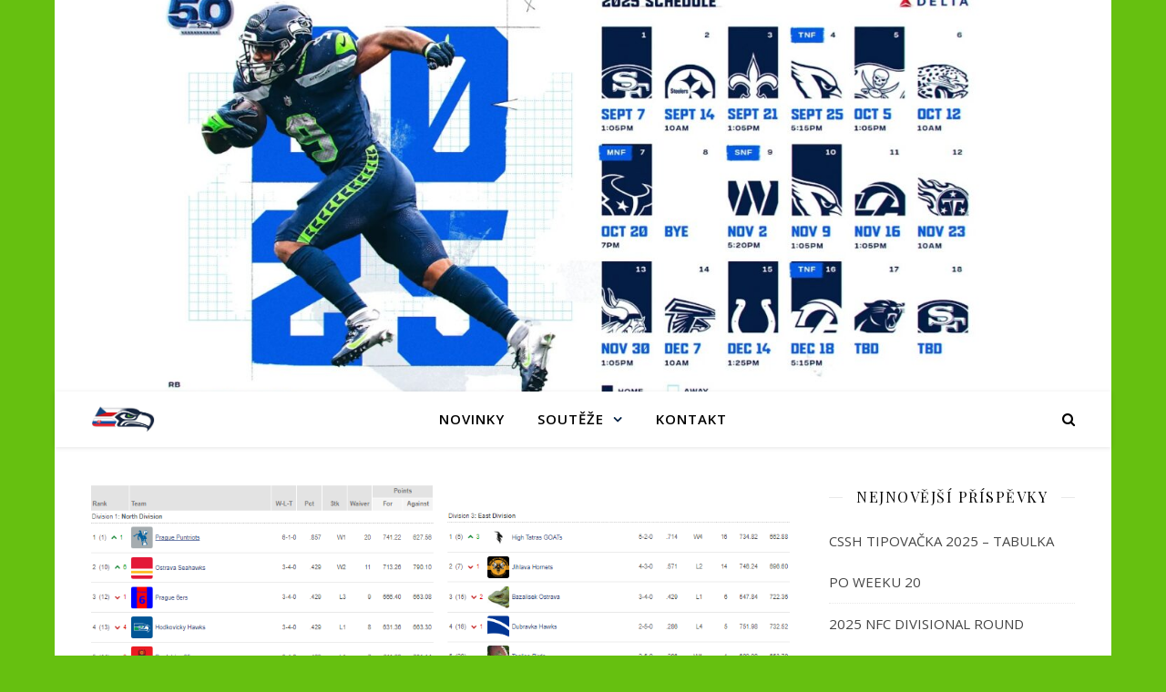

--- FILE ---
content_type: text/html; charset=UTF-8
request_url: https://seahawks.cz/archiv/cssh-fantasy-league-2023-tabulka-po-weeku-7/
body_size: 22626
content:
<!DOCTYPE html>
<html lang="cs" prefix="og: https://ogp.me/ns#">
<head>
	<meta charset="UTF-8">
	<meta name="viewport" content="width=device-width, initial-scale=1.0" />
	<link rel="profile" href="https://gmpg.org/xfn/11">


<!-- Optimalizace pro vyhledávače podle Rank Math - https://s.rankmath.com/home -->
<title>CSSH FANTASY LEAGUE 2023 - TABULKA PO WEEKU 7 - We are 12s</title>
<meta name="description" content="První liga  "/>
<meta name="robots" content="follow, index, max-snippet:-1, max-video-preview:-1, max-image-preview:large"/>
<link rel="canonical" href="https://seahawks.cz/archiv/cssh-fantasy-league-2023-tabulka-po-weeku-7/" />
<meta property="og:locale" content="cs_CZ" />
<meta property="og:type" content="article" />
<meta property="og:title" content="CSSH FANTASY LEAGUE 2023 - TABULKA PO WEEKU 7 - We are 12s" />
<meta property="og:description" content="První liga  " />
<meta property="og:url" content="https://seahawks.cz/archiv/cssh-fantasy-league-2023-tabulka-po-weeku-7/" />
<meta property="og:site_name" content="We are 12s" />
<meta property="article:section" content="Archiv" />
<meta property="og:image" content="https://seahawks.cz/wp-content/uploads/2023/10/FantasyW7.png" />
<meta property="og:image:secure_url" content="https://seahawks.cz/wp-content/uploads/2023/10/FantasyW7.png" />
<meta property="og:image:width" content="1041" />
<meta property="og:image:height" content="527" />
<meta property="og:image:alt" content="CSSH FANTASY LEAGUE 2023 &#8211; TABULKA PO WEEKU 7" />
<meta property="og:image:type" content="image/png" />
<meta property="article:published_time" content="2023-10-24T23:59:00+02:00" />
<meta name="twitter:card" content="summary_large_image" />
<meta name="twitter:title" content="CSSH FANTASY LEAGUE 2023 - TABULKA PO WEEKU 7 - We are 12s" />
<meta name="twitter:description" content="První liga  " />
<meta name="twitter:image" content="https://seahawks.cz/wp-content/uploads/2023/10/FantasyW7.png" />
<meta name="twitter:label1" content="Napsal/a:" />
<meta name="twitter:data1" content="David Szotkowski" />
<meta name="twitter:label2" content="Doba čtení" />
<meta name="twitter:data2" content="15 minut" />
<script type="application/ld+json" class="rank-math-schema">{"@context":"https://schema.org","@graph":[{"@type":"Organization","@id":"https://seahawks.cz/#organization","name":"CZ/SK 12s","url":"https://seahawks.cz","logo":{"@type":"ImageObject","@id":"https://seahawks.cz/#logo","url":"https://seahawks.cz/wp-content/uploads/2020/07/101527945_3336581909707373_3724539813106286592_n.jpg","contentUrl":"https://seahawks.cz/wp-content/uploads/2020/07/101527945_3336581909707373_3724539813106286592_n.jpg","caption":"CZ/SK 12s","inLanguage":"cs","width":"620","height":"620"}},{"@type":"WebSite","@id":"https://seahawks.cz/#website","url":"https://seahawks.cz","name":"CZ/SK 12s","publisher":{"@id":"https://seahawks.cz/#organization"},"inLanguage":"cs"},{"@type":"ImageObject","@id":"https://seahawks.cz/wp-content/uploads/2023/10/FantasyW7.png","url":"https://seahawks.cz/wp-content/uploads/2023/10/FantasyW7.png","width":"1041","height":"527","inLanguage":"cs"},{"@type":"WebPage","@id":"https://seahawks.cz/archiv/cssh-fantasy-league-2023-tabulka-po-weeku-7/#webpage","url":"https://seahawks.cz/archiv/cssh-fantasy-league-2023-tabulka-po-weeku-7/","name":"CSSH FANTASY LEAGUE 2023 - TABULKA PO WEEKU 7 - We are 12s","datePublished":"2023-10-24T23:59:00+02:00","dateModified":"2023-10-24T23:59:00+02:00","isPartOf":{"@id":"https://seahawks.cz/#website"},"primaryImageOfPage":{"@id":"https://seahawks.cz/wp-content/uploads/2023/10/FantasyW7.png"},"inLanguage":"cs"},{"@type":"Person","@id":"https://seahawks.cz/author/david/","name":"David Szotkowski","url":"https://seahawks.cz/author/david/","image":{"@type":"ImageObject","@id":"https://secure.gravatar.com/avatar/95e3249864ad35d7b733ccf9349a1cf2?s=96&amp;d=mm&amp;r=g","url":"https://secure.gravatar.com/avatar/95e3249864ad35d7b733ccf9349a1cf2?s=96&amp;d=mm&amp;r=g","caption":"David Szotkowski","inLanguage":"cs"},"worksFor":{"@id":"https://seahawks.cz/#organization"}},{"@type":"BlogPosting","headline":"CSSH FANTASY LEAGUE 2023 - TABULKA PO WEEKU 7 - We are 12s","datePublished":"2023-10-24T23:59:00+02:00","dateModified":"2023-10-24T23:59:00+02:00","author":{"@id":"https://seahawks.cz/author/david/"},"publisher":{"@id":"https://seahawks.cz/#organization"},"description":"Prvn\u00ed liga\u00a0\u00a0","name":"CSSH FANTASY LEAGUE 2023 - TABULKA PO WEEKU 7 - We are 12s","@id":"https://seahawks.cz/archiv/cssh-fantasy-league-2023-tabulka-po-weeku-7/#richSnippet","isPartOf":{"@id":"https://seahawks.cz/archiv/cssh-fantasy-league-2023-tabulka-po-weeku-7/#webpage"},"image":{"@id":"https://seahawks.cz/wp-content/uploads/2023/10/FantasyW7.png"},"inLanguage":"cs","mainEntityOfPage":{"@id":"https://seahawks.cz/archiv/cssh-fantasy-league-2023-tabulka-po-weeku-7/#webpage"}}]}</script>
<!-- /Rank Math WordPress SEO plugin -->

<link rel='dns-prefetch' href='//fonts.googleapis.com' />
<link rel='dns-prefetch' href='//s.w.org' />
<link rel="alternate" type="application/rss+xml" title="We are 12s &raquo; RSS zdroj" href="https://seahawks.cz/feed/" />
<link rel="alternate" type="application/rss+xml" title="We are 12s &raquo; RSS komentářů" href="https://seahawks.cz/comments/feed/" />
<link rel="alternate" type="application/rss+xml" title="We are 12s &raquo; RSS komentářů pro CSSH FANTASY LEAGUE 2023 &#8211; TABULKA PO WEEKU 7" href="https://seahawks.cz/archiv/cssh-fantasy-league-2023-tabulka-po-weeku-7/feed/" />
		<script type="text/javascript">
			window._wpemojiSettings = {"baseUrl":"https:\/\/s.w.org\/images\/core\/emoji\/13.1.0\/72x72\/","ext":".png","svgUrl":"https:\/\/s.w.org\/images\/core\/emoji\/13.1.0\/svg\/","svgExt":".svg","source":{"concatemoji":"https:\/\/seahawks.cz\/wp-includes\/js\/wp-emoji-release.min.js?ver=5.8.2"}};
			!function(e,a,t){var n,r,o,i=a.createElement("canvas"),p=i.getContext&&i.getContext("2d");function s(e,t){var a=String.fromCharCode;p.clearRect(0,0,i.width,i.height),p.fillText(a.apply(this,e),0,0);e=i.toDataURL();return p.clearRect(0,0,i.width,i.height),p.fillText(a.apply(this,t),0,0),e===i.toDataURL()}function c(e){var t=a.createElement("script");t.src=e,t.defer=t.type="text/javascript",a.getElementsByTagName("head")[0].appendChild(t)}for(o=Array("flag","emoji"),t.supports={everything:!0,everythingExceptFlag:!0},r=0;r<o.length;r++)t.supports[o[r]]=function(e){if(!p||!p.fillText)return!1;switch(p.textBaseline="top",p.font="600 32px Arial",e){case"flag":return s([127987,65039,8205,9895,65039],[127987,65039,8203,9895,65039])?!1:!s([55356,56826,55356,56819],[55356,56826,8203,55356,56819])&&!s([55356,57332,56128,56423,56128,56418,56128,56421,56128,56430,56128,56423,56128,56447],[55356,57332,8203,56128,56423,8203,56128,56418,8203,56128,56421,8203,56128,56430,8203,56128,56423,8203,56128,56447]);case"emoji":return!s([10084,65039,8205,55357,56613],[10084,65039,8203,55357,56613])}return!1}(o[r]),t.supports.everything=t.supports.everything&&t.supports[o[r]],"flag"!==o[r]&&(t.supports.everythingExceptFlag=t.supports.everythingExceptFlag&&t.supports[o[r]]);t.supports.everythingExceptFlag=t.supports.everythingExceptFlag&&!t.supports.flag,t.DOMReady=!1,t.readyCallback=function(){t.DOMReady=!0},t.supports.everything||(n=function(){t.readyCallback()},a.addEventListener?(a.addEventListener("DOMContentLoaded",n,!1),e.addEventListener("load",n,!1)):(e.attachEvent("onload",n),a.attachEvent("onreadystatechange",function(){"complete"===a.readyState&&t.readyCallback()})),(n=t.source||{}).concatemoji?c(n.concatemoji):n.wpemoji&&n.twemoji&&(c(n.twemoji),c(n.wpemoji)))}(window,document,window._wpemojiSettings);
		</script>
		<style type="text/css">
img.wp-smiley,
img.emoji {
	display: inline !important;
	border: none !important;
	box-shadow: none !important;
	height: 1em !important;
	width: 1em !important;
	margin: 0 .07em !important;
	vertical-align: -0.1em !important;
	background: none !important;
	padding: 0 !important;
}
</style>
	<link rel='stylesheet' id='wp-block-library-css'  href='https://seahawks.cz/wp-includes/css/dist/block-library/style.min.css?ver=5.8.2' type='text/css' media='all' />
<link rel='stylesheet' id='ytp-style-css'  href='https://seahawks.cz/wp-content/plugins/yt-player/public/css/player-style.css?ver=1.5.2' type='text/css' media='all' />
<link rel='stylesheet' id='ashe-style-css'  href='https://seahawks.cz/wp-content/themes/ashe/style.css?ver=1.9.7' type='text/css' media='all' />
<link rel='stylesheet' id='fontawesome-css'  href='https://seahawks.cz/wp-content/themes/ashe/assets/css/font-awesome.css?ver=5.8.2' type='text/css' media='all' />
<link rel='stylesheet' id='fontello-css'  href='https://seahawks.cz/wp-content/themes/ashe/assets/css/fontello.css?ver=5.8.2' type='text/css' media='all' />
<link rel='stylesheet' id='slick-css'  href='https://seahawks.cz/wp-content/themes/ashe/assets/css/slick.css?ver=5.8.2' type='text/css' media='all' />
<link rel='stylesheet' id='scrollbar-css'  href='https://seahawks.cz/wp-content/themes/ashe/assets/css/perfect-scrollbar.css?ver=5.8.2' type='text/css' media='all' />
<link rel='stylesheet' id='ashe-responsive-css'  href='https://seahawks.cz/wp-content/themes/ashe/assets/css/responsive.css?ver=1.9.7' type='text/css' media='all' />
<link rel='stylesheet' id='ashe-playfair-font-css'  href='//fonts.googleapis.com/css?family=Playfair+Display%3A400%2C700&#038;ver=1.0.0' type='text/css' media='all' />
<link rel='stylesheet' id='ashe-opensans-font-css'  href='//fonts.googleapis.com/css?family=Open+Sans%3A400italic%2C400%2C600italic%2C600%2C700italic%2C700&#038;ver=1.0.0' type='text/css' media='all' />
<script type='text/javascript' src='https://seahawks.cz/wp-includes/js/jquery/jquery.min.js?ver=3.6.0' id='jquery-core-js'></script>
<script type='text/javascript' src='https://seahawks.cz/wp-includes/js/jquery/jquery-migrate.min.js?ver=3.3.2' id='jquery-migrate-js'></script>
<script type='text/javascript' id='jsjoomsportlivemacthes-js-extra'>
/* <![CDATA[ */
var jslAjax = {"ajax_url":"https:\/\/seahawks.cz\/wp-admin\/admin-ajax.php"};
/* ]]> */
</script>
<script type='text/javascript' src='https://seahawks.cz/wp-content/plugins/joomsport-sports-league-results-management/includes/../sportleague/assets/js/joomsport_live.js?ver=5.8.2' id='jsjoomsportlivemacthes-js'></script>
<script type='text/javascript' src='https://seahawks.cz/wp-content/plugins/yt-player/public/js/yt-plyr.js?ver=5.8.2' id='ytp-js-js'></script>
<link rel="https://api.w.org/" href="https://seahawks.cz/wp-json/" /><link rel="alternate" type="application/json" href="https://seahawks.cz/wp-json/wp/v2/posts/7658" /><link rel="wlwmanifest" type="application/wlwmanifest+xml" href="https://seahawks.cz/wp-includes/wlwmanifest.xml" /> 
<link rel='shortlink' href='https://seahawks.cz/?p=7658' />
<link rel="alternate" type="application/json+oembed" href="https://seahawks.cz/wp-json/oembed/1.0/embed?url=https%3A%2F%2Fseahawks.cz%2Farchiv%2Fcssh-fantasy-league-2023-tabulka-po-weeku-7%2F" />
<link rel="alternate" type="text/xml+oembed" href="https://seahawks.cz/wp-json/oembed/1.0/embed?url=https%3A%2F%2Fseahawks.cz%2Farchiv%2Fcssh-fantasy-league-2023-tabulka-po-weeku-7%2F&#038;format=xml" />
<script type="text/javascript">
                var ajaxurl = "https://seahawks.cz/wp-admin/admin-ajax.php";
              </script><style id="ashe_dynamic_css">#top-bar {background-color: #ffffff;}#top-bar a {color: #000000;}#top-bar a:hover,#top-bar li.current-menu-item > a,#top-bar li.current-menu-ancestor > a,#top-bar .sub-menu li.current-menu-item > a,#top-bar .sub-menu li.current-menu-ancestor> a {color: #002145;}#top-menu .sub-menu,#top-menu .sub-menu a {background-color: #ffffff;border-color: rgba(0,0,0, 0.05);}@media screen and ( max-width: 979px ) {.top-bar-socials {float: none !important;}.top-bar-socials a {line-height: 40px !important;}}.header-logo a,.site-description {color: #111111;}.entry-header {background-color: #ffffff;}#main-nav {background-color: #ffffff;box-shadow: 0px 1px 5px rgba(0,0,0, 0.1);}#featured-links h6 {background-color: rgba(255,255,255, 0.85);color: #000000;}#main-nav a,#main-nav i,#main-nav #s {color: #000000;}.main-nav-sidebar span,.sidebar-alt-close-btn span {background-color: #000000;}#main-nav a:hover,#main-nav i:hover,#main-nav li.current-menu-item > a,#main-nav li.current-menu-ancestor > a,#main-nav .sub-menu li.current-menu-item > a,#main-nav .sub-menu li.current-menu-ancestor> a {color: #002145;}.main-nav-sidebar:hover span {background-color: #002145;}#main-menu .sub-menu,#main-menu .sub-menu a {background-color: #ffffff;border-color: rgba(0,0,0, 0.05);}#main-nav #s {background-color: #ffffff;}#main-nav #s::-webkit-input-placeholder { /* Chrome/Opera/Safari */color: rgba(0,0,0, 0.7);}#main-nav #s::-moz-placeholder { /* Firefox 19+ */color: rgba(0,0,0, 0.7);}#main-nav #s:-ms-input-placeholder { /* IE 10+ */color: rgba(0,0,0, 0.7);}#main-nav #s:-moz-placeholder { /* Firefox 18- */color: rgba(0,0,0, 0.7);}/* Background */.sidebar-alt,#featured-links,.main-content,.featured-slider-area,.page-content select,.page-content input,.page-content textarea {background-color: #ffffff;}/* Text */.page-content,.page-content select,.page-content input,.page-content textarea,.page-content .post-author a,.page-content .ashe-widget a,.page-content .comment-author {color: #464646;}/* Title */.page-content h1,.page-content h2,.page-content h3,.page-content h4,.page-content h5,.page-content h6,.page-content .post-title a,.page-content .author-description h4 a,.page-content .related-posts h4 a,.page-content .blog-pagination .previous-page a,.page-content .blog-pagination .next-page a,blockquote,.page-content .post-share a {color: #030303;}.page-content .post-title a:hover {color: rgba(3,3,3, 0.75);}/* Meta */.page-content .post-date,.page-content .post-comments,.page-content .post-author,.page-content [data-layout*="list"] .post-author a,.page-content .related-post-date,.page-content .comment-meta a,.page-content .author-share a,.page-content .post-tags a,.page-content .tagcloud a,.widget_categories li,.widget_archive li,.ahse-subscribe-box p,.rpwwt-post-author,.rpwwt-post-categories,.rpwwt-post-date,.rpwwt-post-comments-number {color: #a1a1a1;}.page-content input::-webkit-input-placeholder { /* Chrome/Opera/Safari */color: #a1a1a1;}.page-content input::-moz-placeholder { /* Firefox 19+ */color: #a1a1a1;}.page-content input:-ms-input-placeholder { /* IE 10+ */color: #a1a1a1;}.page-content input:-moz-placeholder { /* Firefox 18- */color: #a1a1a1;}/* Accent */a,.post-categories,.page-content .ashe-widget.widget_text a {color: #002145;}/* Disable TMP.page-content .elementor a,.page-content .elementor a:hover {color: inherit;}*/.ps-container > .ps-scrollbar-y-rail > .ps-scrollbar-y {background: #002145;}a:not(.header-logo-a):hover {color: rgba(0,33,69, 0.8);}blockquote {border-color: #002145;}/* Selection */::-moz-selection {color: #ffffff;background: #002145;}::selection {color: #ffffff;background: #002145;}/* Border */.page-content .post-footer,[data-layout*="list"] .blog-grid > li,.page-content .author-description,.page-content .related-posts,.page-content .entry-comments,.page-content .ashe-widget li,.page-content #wp-calendar,.page-content #wp-calendar caption,.page-content #wp-calendar tbody td,.page-content .widget_nav_menu li a,.page-content .tagcloud a,.page-content select,.page-content input,.page-content textarea,.widget-title h2:before,.widget-title h2:after,.post-tags a,.gallery-caption,.wp-caption-text,table tr,table th,table td,pre,.category-description {border-color: #e8e8e8;}hr {background-color: #e8e8e8;}/* Buttons */.widget_search i,.widget_search #searchsubmit,.wp-block-search button,.single-navigation i,.page-content .submit,.page-content .blog-pagination.numeric a,.page-content .blog-pagination.load-more a,.page-content .ashe-subscribe-box input[type="submit"],.page-content .widget_wysija input[type="submit"],.page-content .post-password-form input[type="submit"],.page-content .wpcf7 [type="submit"] {color: #ffffff;background-color: #333333;}.single-navigation i:hover,.page-content .submit:hover,.ashe-boxed-style .page-content .submit:hover,.page-content .blog-pagination.numeric a:hover,.ashe-boxed-style .page-content .blog-pagination.numeric a:hover,.page-content .blog-pagination.numeric span,.page-content .blog-pagination.load-more a:hover,.page-content .ashe-subscribe-box input[type="submit"]:hover,.page-content .widget_wysija input[type="submit"]:hover,.page-content .post-password-form input[type="submit"]:hover,.page-content .wpcf7 [type="submit"]:hover {color: #ffffff;background-color: #002145;}/* Image Overlay */.image-overlay,#infscr-loading,.page-content h4.image-overlay {color: #ffffff;background-color: rgba(73,73,73, 0.3);}.image-overlay a,.post-slider .prev-arrow,.post-slider .next-arrow,.page-content .image-overlay a,#featured-slider .slick-arrow,#featured-slider .slider-dots {color: #ffffff;}.slide-caption {background: rgba(255,255,255, 0.95);}#featured-slider .slick-active {background: #ffffff;}#page-footer,#page-footer select,#page-footer input,#page-footer textarea {background-color: #f6f6f6;color: #333333;}#page-footer,#page-footer a,#page-footer select,#page-footer input,#page-footer textarea {color: #333333;}#page-footer #s::-webkit-input-placeholder { /* Chrome/Opera/Safari */color: #333333;}#page-footer #s::-moz-placeholder { /* Firefox 19+ */color: #333333;}#page-footer #s:-ms-input-placeholder { /* IE 10+ */color: #333333;}#page-footer #s:-moz-placeholder { /* Firefox 18- */color: #333333;}/* Title */#page-footer h1,#page-footer h2,#page-footer h3,#page-footer h4,#page-footer h5,#page-footer h6 {color: #111111;}#page-footer a:hover {color: #002145;}/* Border */#page-footer a,#page-footer .ashe-widget li,#page-footer #wp-calendar,#page-footer #wp-calendar caption,#page-footer #wp-calendar tbody td,#page-footer .widget_nav_menu li a,#page-footer select,#page-footer input,#page-footer textarea,#page-footer .widget-title h2:before,#page-footer .widget-title h2:after,.footer-widgets {border-color: #e0dbdb;}#page-footer hr {background-color: #e0dbdb;}.ashe-preloader-wrap {background-color: #ffffff;}.header-logo a {font-family: 'Open Sans';}#top-menu li a {font-family: 'Open Sans';}#main-menu li a {font-family: 'Open Sans';}#mobile-menu li,.mobile-menu-btn a {font-family: 'Open Sans';}#top-menu li a,#main-menu li a,#mobile-menu li,.mobile-menu-btn a {text-transform: uppercase;}.boxed-wrapper {max-width: 1160px;}.sidebar-alt {max-width: 340px;left: -340px; padding: 85px 35px 0px;}.sidebar-left,.sidebar-right {width: 307px;}.main-container {width: calc(100% - 307px);width: -webkit-calc(100% - 307px);}#top-bar > div,#main-nav > div,#featured-links,.main-content,.page-footer-inner,.featured-slider-area.boxed-wrapper {padding-left: 40px;padding-right: 40px;}#top-menu {float: left;}.top-bar-socials {float: right;}.entry-header {height: 500px;background-image:url(https://seahawks.cz/wp-content/uploads/2025/08/cropped-5_15_schedule.jpg);background-size: cover;}.entry-header {background-position: center center;}.logo-img {max-width: 500px;}.mini-logo a {max-width: 70px;}.header-logo a:not(.logo-img),.site-description {display: none;}#main-nav {text-align: center;}.main-nav-sidebar {position: absolute;top: 0px;left: 40px;z-index: 1;}.main-nav-icons {position: absolute;top: 0px;right: 40px;z-index: 2;}.mini-logo {position: absolute;left: auto;top: 0;}.main-nav-sidebar ~ .mini-logo {margin-left: 30px;}#featured-links .featured-link {margin-right: 20px;}#featured-links .featured-link:last-of-type {margin-right: 0;}#featured-links .featured-link {width: calc( (100% - 40px) / 3 - 1px);width: -webkit-calc( (100% - 40px) / 3- 1px);}.featured-link:nth-child(1) .cv-inner {display: none;}.featured-link:nth-child(2) .cv-inner {display: none;}.blog-grid > li {width: 100%;margin-bottom: 30px;}.sidebar-right {padding-left: 37px;}.footer-widgets > .ashe-widget {width: 30%;margin-right: 5%;}.footer-widgets > .ashe-widget:nth-child(3n+3) {margin-right: 0;}.footer-widgets > .ashe-widget:nth-child(3n+4) {clear: both;}.copyright-info {float: right;}.footer-socials {float: left;}.woocommerce div.product .stock,.woocommerce div.product p.price,.woocommerce div.product span.price,.woocommerce ul.products li.product .price,.woocommerce-Reviews .woocommerce-review__author,.woocommerce form .form-row .required,.woocommerce form .form-row.woocommerce-invalid label,.woocommerce .page-content div.product .woocommerce-tabs ul.tabs li a {color: #464646;}.woocommerce a.remove:hover {color: #464646 !important;}.woocommerce a.remove,.woocommerce .product_meta,.page-content .woocommerce-breadcrumb,.page-content .woocommerce-review-link,.page-content .woocommerce-breadcrumb a,.page-content .woocommerce-MyAccount-navigation-link a,.woocommerce .woocommerce-info:before,.woocommerce .page-content .woocommerce-result-count,.woocommerce-page .page-content .woocommerce-result-count,.woocommerce-Reviews .woocommerce-review__published-date,.woocommerce .product_list_widget .quantity,.woocommerce .widget_products .amount,.woocommerce .widget_price_filter .price_slider_amount,.woocommerce .widget_recently_viewed_products .amount,.woocommerce .widget_top_rated_products .amount,.woocommerce .widget_recent_reviews .reviewer {color: #a1a1a1;}.woocommerce a.remove {color: #a1a1a1 !important;}p.demo_store,.woocommerce-store-notice,.woocommerce span.onsale { background-color: #002145;}.woocommerce .star-rating::before,.woocommerce .star-rating span::before,.woocommerce .page-content ul.products li.product .button,.page-content .woocommerce ul.products li.product .button,.page-content .woocommerce-MyAccount-navigation-link.is-active a,.page-content .woocommerce-MyAccount-navigation-link a:hover { color: #002145;}.woocommerce form.login,.woocommerce form.register,.woocommerce-account fieldset,.woocommerce form.checkout_coupon,.woocommerce .woocommerce-info,.woocommerce .woocommerce-error,.woocommerce .woocommerce-message,.woocommerce .widget_shopping_cart .total,.woocommerce.widget_shopping_cart .total,.woocommerce-Reviews .comment_container,.woocommerce-cart #payment ul.payment_methods,#add_payment_method #payment ul.payment_methods,.woocommerce-checkout #payment ul.payment_methods,.woocommerce div.product .woocommerce-tabs ul.tabs::before,.woocommerce div.product .woocommerce-tabs ul.tabs::after,.woocommerce div.product .woocommerce-tabs ul.tabs li,.woocommerce .woocommerce-MyAccount-navigation-link,.select2-container--default .select2-selection--single {border-color: #e8e8e8;}.woocommerce-cart #payment,#add_payment_method #payment,.woocommerce-checkout #payment,.woocommerce .woocommerce-info,.woocommerce .woocommerce-error,.woocommerce .woocommerce-message,.woocommerce div.product .woocommerce-tabs ul.tabs li {background-color: rgba(232,232,232, 0.3);}.woocommerce-cart #payment div.payment_box::before,#add_payment_method #payment div.payment_box::before,.woocommerce-checkout #payment div.payment_box::before {border-color: rgba(232,232,232, 0.5);}.woocommerce-cart #payment div.payment_box,#add_payment_method #payment div.payment_box,.woocommerce-checkout #payment div.payment_box {background-color: rgba(232,232,232, 0.5);}.page-content .woocommerce input.button,.page-content .woocommerce a.button,.page-content .woocommerce a.button.alt,.page-content .woocommerce button.button.alt,.page-content .woocommerce input.button.alt,.page-content .woocommerce #respond input#submit.alt,.woocommerce .page-content .widget_product_search input[type="submit"],.woocommerce .page-content .woocommerce-message .button,.woocommerce .page-content a.button.alt,.woocommerce .page-content button.button.alt,.woocommerce .page-content #respond input#submit,.woocommerce .page-content .widget_price_filter .button,.woocommerce .page-content .woocommerce-message .button,.woocommerce-page .page-content .woocommerce-message .button,.woocommerce .page-content nav.woocommerce-pagination ul li a,.woocommerce .page-content nav.woocommerce-pagination ul li span {color: #ffffff;background-color: #333333;}.page-content .woocommerce input.button:hover,.page-content .woocommerce a.button:hover,.page-content .woocommerce a.button.alt:hover,.ashe-boxed-style .page-content .woocommerce a.button.alt:hover,.page-content .woocommerce button.button.alt:hover,.page-content .woocommerce input.button.alt:hover,.page-content .woocommerce #respond input#submit.alt:hover,.woocommerce .page-content .woocommerce-message .button:hover,.woocommerce .page-content a.button.alt:hover,.woocommerce .page-content button.button.alt:hover,.ashe-boxed-style.woocommerce .page-content button.button.alt:hover,.ashe-boxed-style.woocommerce .page-content #respond input#submit:hover,.woocommerce .page-content #respond input#submit:hover,.woocommerce .page-content .widget_price_filter .button:hover,.woocommerce .page-content .woocommerce-message .button:hover,.woocommerce-page .page-content .woocommerce-message .button:hover,.woocommerce .page-content nav.woocommerce-pagination ul li a:hover,.woocommerce .page-content nav.woocommerce-pagination ul li span.current {color: #ffffff;background-color: #002145;}.woocommerce .page-content nav.woocommerce-pagination ul li a.prev,.woocommerce .page-content nav.woocommerce-pagination ul li a.next {color: #333333;}.woocommerce .page-content nav.woocommerce-pagination ul li a.prev:hover,.woocommerce .page-content nav.woocommerce-pagination ul li a.next:hover {color: #002145;}.woocommerce .page-content nav.woocommerce-pagination ul li a.prev:after,.woocommerce .page-content nav.woocommerce-pagination ul li a.next:after {color: #ffffff;}.woocommerce .page-content nav.woocommerce-pagination ul li a.prev:hover:after,.woocommerce .page-content nav.woocommerce-pagination ul li a.next:hover:after {color: #ffffff;}.cssload-cube{background-color:#333333;width:9px;height:9px;position:absolute;margin:auto;animation:cssload-cubemove 2s infinite ease-in-out;-o-animation:cssload-cubemove 2s infinite ease-in-out;-ms-animation:cssload-cubemove 2s infinite ease-in-out;-webkit-animation:cssload-cubemove 2s infinite ease-in-out;-moz-animation:cssload-cubemove 2s infinite ease-in-out}.cssload-cube1{left:13px;top:0;animation-delay:.1s;-o-animation-delay:.1s;-ms-animation-delay:.1s;-webkit-animation-delay:.1s;-moz-animation-delay:.1s}.cssload-cube2{left:25px;top:0;animation-delay:.2s;-o-animation-delay:.2s;-ms-animation-delay:.2s;-webkit-animation-delay:.2s;-moz-animation-delay:.2s}.cssload-cube3{left:38px;top:0;animation-delay:.3s;-o-animation-delay:.3s;-ms-animation-delay:.3s;-webkit-animation-delay:.3s;-moz-animation-delay:.3s}.cssload-cube4{left:0;top:13px;animation-delay:.1s;-o-animation-delay:.1s;-ms-animation-delay:.1s;-webkit-animation-delay:.1s;-moz-animation-delay:.1s}.cssload-cube5{left:13px;top:13px;animation-delay:.2s;-o-animation-delay:.2s;-ms-animation-delay:.2s;-webkit-animation-delay:.2s;-moz-animation-delay:.2s}.cssload-cube6{left:25px;top:13px;animation-delay:.3s;-o-animation-delay:.3s;-ms-animation-delay:.3s;-webkit-animation-delay:.3s;-moz-animation-delay:.3s}.cssload-cube7{left:38px;top:13px;animation-delay:.4s;-o-animation-delay:.4s;-ms-animation-delay:.4s;-webkit-animation-delay:.4s;-moz-animation-delay:.4s}.cssload-cube8{left:0;top:25px;animation-delay:.2s;-o-animation-delay:.2s;-ms-animation-delay:.2s;-webkit-animation-delay:.2s;-moz-animation-delay:.2s}.cssload-cube9{left:13px;top:25px;animation-delay:.3s;-o-animation-delay:.3s;-ms-animation-delay:.3s;-webkit-animation-delay:.3s;-moz-animation-delay:.3s}.cssload-cube10{left:25px;top:25px;animation-delay:.4s;-o-animation-delay:.4s;-ms-animation-delay:.4s;-webkit-animation-delay:.4s;-moz-animation-delay:.4s}.cssload-cube11{left:38px;top:25px;animation-delay:.5s;-o-animation-delay:.5s;-ms-animation-delay:.5s;-webkit-animation-delay:.5s;-moz-animation-delay:.5s}.cssload-cube12{left:0;top:38px;animation-delay:.3s;-o-animation-delay:.3s;-ms-animation-delay:.3s;-webkit-animation-delay:.3s;-moz-animation-delay:.3s}.cssload-cube13{left:13px;top:38px;animation-delay:.4s;-o-animation-delay:.4s;-ms-animation-delay:.4s;-webkit-animation-delay:.4s;-moz-animation-delay:.4s}.cssload-cube14{left:25px;top:38px;animation-delay:.5s;-o-animation-delay:.5s;-ms-animation-delay:.5s;-webkit-animation-delay:.5s;-moz-animation-delay:.5s}.cssload-cube15{left:38px;top:38px;animation-delay:.6s;-o-animation-delay:.6s;-ms-animation-delay:.6s;-webkit-animation-delay:.6s;-moz-animation-delay:.6s}.cssload-spinner{margin:auto;width:49px;height:49px;position:relative}@keyframes cssload-cubemove{35%{transform:scale(0.005)}50%{transform:scale(1.7)}65%{transform:scale(0.005)}}@-o-keyframes cssload-cubemove{35%{-o-transform:scale(0.005)}50%{-o-transform:scale(1.7)}65%{-o-transform:scale(0.005)}}@-ms-keyframes cssload-cubemove{35%{-ms-transform:scale(0.005)}50%{-ms-transform:scale(1.7)}65%{-ms-transform:scale(0.005)}}@-webkit-keyframes cssload-cubemove{35%{-webkit-transform:scale(0.005)}50%{-webkit-transform:scale(1.7)}65%{-webkit-transform:scale(0.005)}}@-moz-keyframes cssload-cubemove{35%{-moz-transform:scale(0.005)}50%{-moz-transform:scale(1.7)}65%{-moz-transform:scale(0.005)}}</style><style id="ashe_theme_styles"></style><style type="text/css">.recentcomments a{display:inline !important;padding:0 !important;margin:0 !important;}</style><style type="text/css" id="custom-background-css">
body.custom-background { background-color: #66c010; }
</style>
	<link rel="icon" href="https://seahawks.cz/wp-content/uploads/2020/07/cropped-101527945_3336581909707373_3724539813106286592_n-1-32x32.jpg" sizes="32x32" />
<link rel="icon" href="https://seahawks.cz/wp-content/uploads/2020/07/cropped-101527945_3336581909707373_3724539813106286592_n-1-192x192.jpg" sizes="192x192" />
<link rel="apple-touch-icon" href="https://seahawks.cz/wp-content/uploads/2020/07/cropped-101527945_3336581909707373_3724539813106286592_n-1-180x180.jpg" />
<meta name="msapplication-TileImage" content="https://seahawks.cz/wp-content/uploads/2020/07/cropped-101527945_3336581909707373_3724539813106286592_n-1-270x270.jpg" />
		<style type="text/css" id="wp-custom-css">
			h1 {color: #002145}
h2 {color: #002145}
h3 {color: #002145}
h4 {color: #002145}
h5 {color: #002145}
#main-menu .sub-menu > li > a {color:#002145}
#main-menu li.menu-item-has-children > a:after {color:#002145}

		</style>
		</head>

<body data-rsssl=1 class="post-template-default single single-post postid-7658 single-format-standard custom-background wp-embed-responsive elementor-default elementor-kit-3683">
	
	<!-- Preloader -->
	
	<!-- Page Wrapper -->
	<div id="page-wrap">

		<!-- Boxed Wrapper -->
		<div id="page-header" class="boxed-wrapper">

		
	<div class="entry-header">
		<div class="cv-outer">
		<div class="cv-inner">
			<div class="header-logo">
				
									
										<a href="https://seahawks.cz/" class="header-logo-a">We are 12s</a>
					
								
				<p class="site-description"></p>
				
			</div>
		</div>
		</div>
	</div>


<div id="main-nav" class="clear-fix">

	<div >	
		
		<!-- Alt Sidebar Icon -->
		
		<!-- Mini Logo -->
				<div class="mini-logo">
			<a href="https://seahawks.cz/" title="We are 12s" >
				<img src="https://seahawks.cz/wp-content/uploads/2020/07/logo.png" width="620" height="250" alt="We are 12s">
			</a>
		</div>
		
		<!-- Icons -->
		<div class="main-nav-icons">
			
						<div class="main-nav-search">
				<i class="fa fa-search"></i>
				<i class="fa fa-times"></i>
				<form role="search" method="get" id="searchform" class="clear-fix" action="https://seahawks.cz/"><input type="search" name="s" id="s" placeholder="Hledat..." data-placeholder="Zadejte a stiskněte klávesu Enter..." value="" /><i class="fa fa-search"></i><input type="submit" id="searchsubmit" value="st" /></form>			</div>
					</div>

		<nav class="main-menu-container"><ul id="main-menu" class=""><li id="menu-item-3426" class="menu-item menu-item-type-taxonomy menu-item-object-category current-post-ancestor current-menu-parent current-post-parent menu-item-3426"><a href="https://seahawks.cz/category/novinky/">Novinky</a></li>
<li id="menu-item-4692" class="menu-item menu-item-type-post_type menu-item-object-page menu-item-has-children menu-item-4692"><a href="https://seahawks.cz/souteze/">Soutěže</a>
<ul class="sub-menu">
	<li id="menu-item-4693" class="menu-item menu-item-type-post_type menu-item-object-page menu-item-4693"><a href="https://seahawks.cz/tipovacka/">CSSH Tipovačka 2024</a></li>
	<li id="menu-item-4713" class="menu-item menu-item-type-post_type menu-item-object-page menu-item-4713"><a href="https://seahawks.cz/fantasy-league/">CSSH Fantasy 2024</a></li>
</ul>
</li>
<li id="menu-item-79" class="menu-item menu-item-type-post_type menu-item-object-page menu-item-79"><a href="https://seahawks.cz/kontakt/">Kontakt</a></li>
</ul></nav>
		<!-- Mobile Menu Button -->
		<span class="mobile-menu-btn">
			<i class="fa fa-chevron-down"></i>		</span>

		<nav class="mobile-menu-container"><ul id="mobile-menu" class=""><li class="menu-item menu-item-type-taxonomy menu-item-object-category current-post-ancestor current-menu-parent current-post-parent menu-item-3426"><a href="https://seahawks.cz/category/novinky/">Novinky</a></li>
<li class="menu-item menu-item-type-post_type menu-item-object-page menu-item-has-children menu-item-4692"><a href="https://seahawks.cz/souteze/">Soutěže</a>
<ul class="sub-menu">
	<li class="menu-item menu-item-type-post_type menu-item-object-page menu-item-4693"><a href="https://seahawks.cz/tipovacka/">CSSH Tipovačka 2024</a></li>
	<li class="menu-item menu-item-type-post_type menu-item-object-page menu-item-4713"><a href="https://seahawks.cz/fantasy-league/">CSSH Fantasy 2024</a></li>
</ul>
</li>
<li class="menu-item menu-item-type-post_type menu-item-object-page menu-item-79"><a href="https://seahawks.cz/kontakt/">Kontakt</a></li>
 </ul></nav>
	</div>

</div><!-- #main-nav -->

		</div><!-- .boxed-wrapper -->

		<!-- Page Content -->
		<div class="page-content">

			
			
<!-- Page Content -->
<div class="main-content clear-fix boxed-wrapper" data-sidebar-sticky="">


	
	<!-- Main Container -->
	<div class="main-container">

		
<article id="post-7658" class="blog-post post-7658 post type-post status-publish format-standard has-post-thumbnail hentry category-archiv category-fantasy-league category-novinky category-sezona-2023 category-souteze">

	



		<div class="post-media">
		<img width="1041" height="527" src="https://seahawks.cz/wp-content/uploads/2023/10/FantasyW7.png" class="attachment-ashe-full-thumbnail size-ashe-full-thumbnail wp-post-image" alt="" loading="lazy" srcset="https://seahawks.cz/wp-content/uploads/2023/10/FantasyW7.png 1041w, https://seahawks.cz/wp-content/uploads/2023/10/FantasyW7-768x389.png 768w, https://seahawks.cz/wp-content/uploads/2023/10/FantasyW7-310x157.png 310w, https://seahawks.cz/wp-content/uploads/2023/10/FantasyW7-60x30.png 60w" sizes="(max-width: 1041px) 100vw, 1041px" />	</div>
	
	<header class="post-header">

		<div class="post-categories"><a href="https://seahawks.cz/category/archiv/" rel="category tag">Archiv</a>,&nbsp;&nbsp;<a href="https://seahawks.cz/category/souteze/fantasy-league/" rel="category tag">Fantasy League</a>,&nbsp;&nbsp;<a href="https://seahawks.cz/category/novinky/" rel="category tag">Novinky</a>,&nbsp;&nbsp;<a href="https://seahawks.cz/category/archiv/sezona-2023/" rel="category tag">Sezóna 2023</a>,&nbsp;&nbsp;<a href="https://seahawks.cz/category/souteze/" rel="category tag">Soutěže</a> </div>
				<h1 class="post-title">CSSH FANTASY LEAGUE 2023 &#8211; TABULKA PO WEEKU 7</h1>
		
				<div class="post-meta clear-fix">

							<span class="post-date">24. 10. 2023</span>
						
			<span class="meta-sep">/</span>
			
			<a href="https://seahawks.cz/archiv/cssh-fantasy-league-2023-tabulka-po-weeku-7/#respond" class="post-comments" >0 komentářů</a>
		</div>
		
	</header>

	<div class="post-content">

		
<p class="has-medium-font-size"><strong><span class="has-inline-color has-vivid-cyan-blue-color">První liga</span> </strong><br> </p>



<p>Sedmý týden CSSH Fantasy nám opět přinesl řadu překvapení a konec jedné velké série. Zajímavostí je, že pět nejhorších týmů po minulém kole v tomto kole vyhrálo. Vzhledem k probíhajícím bye weekům se tento týden skórovalo výrazně méně než v těch předchozích. Máme tu i jeden zápas, který skončil rozdílem o méně než jeden bod. Tabulka se nám krok za krokem vyjasňuje a jak čelo, tak i skupina o záchranu už jsou celkem jasné a podobně i dvě skupiny mezi nimi. Jak by řekl prezident, pojďme se tedy podívat, jak si kdo v sedmém kole vedl &#8230; </p>



<ol><li><strong>Prague 6ers (3-4) vs. Slavoj Jesenice (4-3)</strong>&nbsp;</li></ol>



<p><strong>Final: 120,08 : 120,46</strong>&nbsp;</p>



<p>Nejzajímavější zápas tohoto kola a nejtěsnější výsledek za docela dlouho přineslo střetnutí dvou týmů se stejným recordem, které bojovaly o playoff. Potkali se dva nejlepší QB kola – L. Jackson i P. Mahomes nasbírali téměř 34 bodů. Slavoj postavil své vítězství na týmovém výkonu, kde hned čtyři hráči nasbírali mezi 15 a 20 body. Nulu si připsal jen K R. Patterson a moc nepomohla D Raiders, která přidala dva body. V týmu 6ers zazářili druhý nejlepší WR A.J. Brown s téměř třiceti body a WR C. Sutton s téměř 20 body a jen o bod méně měl D. Goedert, zbytek týmu jim příliš nepomohl. Zvláště 0 bodů od obou RB bylo rozhodujících. Bodový zisk by 6ers v tomto kole stačil na poražení 16 týmů, místo toho ale přidali třetí prohru v řadě a musí se soustředit spíše na to, aby se vyhnuli boji o záchranu, vítězný Slavoj může naopak pokukovat po play-off.&nbsp;</p>



<ol start="2"><li><strong>Prague Puntriots (6-1) vs. Pardubice 95ers (3-4)</strong>&nbsp;</li></ol>



<p><strong>Final: 103,66 : 92,3</strong>&nbsp;</p>



<p>I druhý vzájemný zápas rivalů z divize North skončil vítězstvím Puntriots, tentokráte o 11 bodů. Na straně Puntriots se o vítězství nejvíce zasloužil WR. T. Hill a jeho skoro 26 bodů, další čtyři hráči měli mezi deseti a dvaceti body. Na straně poražených 95ers se nenašel žádný hráč, který by měl více jak 20 bodů, ale zároveň zde nebyl žádný hráč, který by měl méně než pět bodů. Výjimkou z toho byl jen QB A. Dalton, který byl na bye weeku, takže 95ers čeká strike, až se nám vrátí prezident. Puntriots se vrátili do čela celé ligy, kde se dokonce osamostatnili. Pardubice naproti tomu se budou spíše snažit vyhnout boji o záchranu.&nbsp;</p>



<ol start="3"><li><strong>Ostrava Seahawks (3-4) vs. Hodkovicky Hawks (3-4)</strong>&nbsp;</li></ol>



<p><strong>Final: 73,86 : 66,64</strong>&nbsp;</p>



<p>V tomto zápase Ostrava naplnila svojí roli mírného favorita, i když tento zápas byl opakem prvního společného zápasu a padlo nejméně bodů ze všech zápasů. V týmu Ostravy zářil jen TE D. Waller s téměř 23 body, naopak se tam našli tři hráči, kteří měli méně než 2 body. V týmu Hodkoviček byl nejlepším hráčem TE T. Hill, kterému k tomu ale stačilo pouhých necelých 17 bodů. Další neveselou statistikou je 6 hráčů s méně než deseti body v řadách Hodkoviček. Velkou zvláštností jsou i pouhé 0,2 body, které zůstaly na lavičce Hodkoviček. Díky výhře je Ostrava jedním ze skokanů kola, když poskočila o šest míst a je nyní na dohled od play-off, naopak Hodkovičky se tabulkou propadly a do play-off bude dlouhá cesta.&nbsp;</p>



<ol start="4"><li><strong>Vrbica Alligators (2-5) vs Ganovce Neanders (4-3)</strong>&nbsp;</li></ol>



<p><strong>Final: 105,56 : 103,46</strong>&nbsp;</p>



<p>Ač to dlouho vypadalo na debakl Alligators, opak byl nakonec pravdou a díky úžasnému výkonu WR J. Addisona, který v pondělním zápase získal 31 bodů si připisují velmi cenné vítězství. Neanders táhla dvojice RB A. Kamara s 29 body a J. Taylor s 21 body, které výrazně podpořil QB T. Taylor, také s 21 body, kteří se společně zasloužili o více jak dvě třetiny bodů celého týmu. Vítězství Neanders naopak nepomohla D Lions, která získala dva záporné body. I na straně Alligators zářil RB, v tomto případě J. Gibbs s 27 body a N. Harris s necelými 16 body ale byli jediní hráči, kteří získali více jak 10 bodů. Nejhorším hráčem Alligators byl QB B. Hoyer, který získal jeden bod. Vítězství Alligators jim k posunu v tabulce nepomohlo, ale boj o záchranu se vyrovnává.&nbsp;</p>



<ol start="5"><li><strong>Olomouc Attys (5-2) vs Oderberg Minions (2-5)</strong>&nbsp;</li></ol>



<p><strong>Final: 100,40 : 70,12</strong>&nbsp;</p>



<p>V duelu dvou týmů z divize South si pro jasnou výhru o plných třicet bodů dokráčeli favorité z Attysu. Jejich útok táhl navrátivší se RB C. McCaffrey s 22 body, další 4 hráči měli více jak deset bodů mimo jiné i třetí nejlepší D kola z Ravens, která přinesla hezkých 14 bodů. Jen dva hráči měli naopak méně než pět bodů. Na straně Minions jen RB J. Cook a WR R. Rice měli více jak 15 bodů, konkrétně 19 a 17. Bohužel hned sedm hráčů tohoto týmu mělo méně než 10 bodů. Nejhorším hráčem zápasu byl RB DJ Dallas, který se dostal do mínusu. Vítězství posunulo Attys na druhé místo ligy, a naopak Minions zamířili do skupiny, která bude bojovat o záchranu.&nbsp;</p>



<ol start="6"><li><strong>High Tatras GOATs (5-2) vs. Jihlava Hornets (4-3)</strong>&nbsp;</li></ol>



<p><strong>Final: 107,96 : 97,6</strong>&nbsp;</p>



<p>Souboj prvního s druhým z Divize East dopadl vítězstvím toho druhého, když GOAT’s porazili Hornets o deset bodů a oplatili jim porážku z minulého střetnutí. V týmu vítězů se nejlépe předvedl QB J. Hurts s 23 body a WR M. Evans s 20 body, další 4 hráči přidali více jak deset bodů. Naopak ani QB J. Allen s 24 body a WR P. Nacua s 23 body nezabránili porážce Hornets, protože hned šest hráčů tohoto týmu mělo méně než 10 bodů. Soupeři si vyměnili pozice v tabulce divize East, a zatímco GOAT’s přidali čtvrtou výhru v řadě a jasně se přihlásili k boji o vedení ligy, Hornets se opět propadli tabulkou, ale zůstali na pozicích zajišťující účast v post season.&nbsp;</p>



<ol start="7"><li><strong>Teplice Birds (2-5) vs. Bazalisek Ostrava (3-4)</strong>&nbsp;</li></ol>



<p><strong>Final: 114,68 : 44,60</strong>&nbsp;</p>



<p>Pohled do tabulky a na výsledky jasně favorizoval Bazališka, predikce naopak jasně favorizovala trápící se Birds. Tentokráte měla pravdu predikce a Birds uštědřili Bazališkovi naprosto nevídaný debakl o 70 bodů. Na straně Birds se poprvé pořádně prosadil nejlepší hráč celého kola TE T. Kelce s téměř 36 body. Neuvěřitelný výkon podal i K D. Hopkins jehož 21 bodů je současně nejlepší výkon ze všech kickerů v tomto kole. Na straně Bazališku bylo naopak všechno špatně &#8211; QB D. Watson se v průběhu první čtvrtiny zranil a připsal svému týmu mínusové body. Další tři hráči měli méně jak 2 body. Jediným hráčem, který měl více jak 15 bodů byl TE D. Kincaid, který tuto laťku překonal jen o půl bodu. Je potřeba říci, že výsledek dost výrazně ovlivnil fakt, že čtyři tradiční opory Bazališku měli tento týden bye week. Končí série výher Bazališku a proher Birds. Bazališku se vzdaluje boj o playoff. Teplicím výhra pomohla si udržet pozici mezi týmy bojujícími o záchranu.&nbsp;</p>



<ol start="8"><li><strong>Dubravka Hawks (2-5) vs. Wierzbica Stoners (2-5)</strong>&nbsp;</li></ol>



<p><strong>Final: 89.86 : 115,9</strong>&nbsp;</p>



<p>Konec jedné dlouhé série &#8211; po pěti porážkách v řadě si Stoners připisují velmi cenné vítězství v boji o záchranu. Největší podíl na vítězství měl s 33 body nejlepší RB kola D. Foreman a TE M. Andrews s 22 body. Celý tým ale podal slušný výkon a jediní, kdo měl méně jak 5 bodů byla D Saints. Dúbravka na druhé straně měla jen jednoho hráče s méně jak pěti body a to zraněného WR K. Raymonda. Dúbravka ale zároveň našla ve svých řadách jediného hráče, který měl více jak 15 bodů, konrétně TE T. Hockensona s téměř 20 body. Velmi zajímavý je i pohled na lavičky obou týmů &#8211; lavička Dúbravky uhrála 0 bodů a lavička Stoners 46 bodů. Oba týmy mají nyní vyrovnaný record 2:5 a čeká je boj o záchranu.&nbsp;</p>



<ol start="9"><li><strong>Sesivani ze SNP (4-3) vs. Svetice Ostriches (3-4)</strong>&nbsp;</li></ol>



<p><strong>Final: 64.56 : 79.80</strong>&nbsp;</p>



<p>V první společném zápase vyhráli Sešívaní o 50 bodů a i tentokráte byli mírným favoritem. Vítězství v zápase s druhým nejmenším počtem bodů kola si ale připsali Ostriches. Nejvíce bodů zaznamenal v týmu vítězů QB B. Mayfield, kterému ale stačilo k tomuto prvenství jen 16 bodů. Jediným dalším, kdo se z týmu Ostriches dostal přes 10 bodů byl WR M. Thomas se 13 body, ale dalším třem hráčům k této metě chyběly jen desetinky. Na straně sešívaných se hned 5 hráčů vešlo mezi 10 a 11 bodů, ale nenašel se nikdo, kdo by měl více &#8211; našli se naopak dva hráči s nulou. Výsledek znamená, že se Sešívaní propadli na poslední pozici zajišťující play-off a Ostriches naopak poskočili tabulkou o šest míst a mají podobně daleko do play-off jako k bojům o záchranu.&nbsp;</p>



<ol start="10"><li><strong>Zbrojovka z Brna (5-2) vs. Cibulka Seahorses (5-2)</strong>&nbsp;</li></ol>



<p><strong>Final: 121.16 : 99.38</strong>&nbsp;</p>



<p>Zbrojovka oplatila svému soupeři porážku z prvního zápasu a navzdory predikcím jasně vyhrála s nejlepším výkonem celého kola. Nejlepším hráčem Zbrojovky byl tradičně RB T. Etienne, tentokráte s téměř 23 body. Zbrojovka ale vyhrála hlavně díky vyrovnanému výkonu prakticky na všech pozicích &#8211; tři hráči měli 15 bodů, další tři přes deset, včetně druhé nejlepší D kola Browns, kteří získali 14 bodů a jen jeden hráč měl méně jak pět bodů. Z týmu Seahorses vybočil svým výkonem RB A. St. Brown s 23 body, tři hráči pak měli okolo 13 bodů a zajímavostí je, že v týmu se nenašel ani jeden hráč, který by měl méně než 6 bodů. Prohra znamená, že byla Cibulka sesazena z čela ligy na třetí místo, vítězná Zbrojovka pak poskočila hned za ně. </p>



<div class="wp-block-image"><figure class="aligncenter size-full"><img loading="lazy" width="514" height="596" src="https://seahawks.cz/wp-content/uploads/2023/10/W7results.png" alt="" class="wp-image-7660" srcset="https://seahawks.cz/wp-content/uploads/2023/10/W7results.png 514w, https://seahawks.cz/wp-content/uploads/2023/10/W7results-310x359.png 310w, https://seahawks.cz/wp-content/uploads/2023/10/W7results-60x70.png 60w" sizes="(max-width: 514px) 100vw, 514px" /></figure></div>



<p class="has-medium-font-size"><strong><span class="has-inline-color has-vivid-cyan-blue-color">Druhá liga </span></strong><br></p>



<p>Již v druhém weeku po sobě přinášíme podrobné zhodnocení všech zápasů druhé ligy. Protože přeci jen druhá liga je taky liga. Tak jdeme na to. </p>



<ol><li><strong>Budweis LB (3-4) &#8211; Herinks Pardubice (4-3)</strong>&nbsp;<br><strong>final: 101,54 : 103,36</strong> &nbsp;<br>&#8211; Oba dva týmy šly do zápasu s vyrovnanou bilancí 3-3. Jak predikce, tak bilance před zápasem předpovídaly vyrovnaný zápas, a toto se nakonec i stalo skutečností. Pardubice dostal do vyššího vedení skvělý výkon QB P. Mahomese s 33 body. V posledním zápase tohoto kola se Pardubice mohly obávat obratu v zápase z důvodu přínosu bodů hráčů 49ers K J. Moody a TE G. Kittle, kteří ale nakonec nezískali potřebných 22 bodů (pouze 20). Budweis LB nepomohl ani výkon T. Hilla, nejlépe hodnoceného WR ligy, s 25 body. Pardubice vítězí potřetí v řadě a dostávají se na bilanci 4-3. Budweis utrpěli třetí porážku v řadě a dostali se na negativní bilanci 3-4. Pokud chtějí stále pomýšlet na play-off, musí tuto negativní šnůru prolomit.&nbsp;</li></ol>



<ol start="2"><li><strong>Wierzbica Stoners B (6-1) &#8211; Jehnedska SeaSparta (5-2)</strong>&nbsp;<br><strong>final: 98,26 : 100,30 </strong>&nbsp;<br>&#8211; Konečně jsme se dočkali. V 7. týdnu byl poražen autopick draft tým našeho prezidenta a touto prohrou již není žádný tým 100%. Musíme ale poznamenat, že tým Stoners B měl na střídačce 4 hráče v bye weeku. SeaSparta přerušila sérii dvou porážek a porazila lídra celé ligy. Bodový rozdíl zápasu byl pouze o dva body. SeaSpartu táhl především výkon WR A.J. Browna, který obdržel necelých 30 bodů a svým úspěšným zachycením přihrávky na 42 yardů v posledních minutách zápasu přehoupl vítězství na “svoji” stranu. Stoners B nepomohl ani přínos hráčů WR A. St. Browna s 23 body, QB T. Taylora s 21 body a RB S. Barkleyho s 18 body. První prohrou v sezóně se dostávají na bilanci 6-1. SeaSparta se výhrou dostává na bilanci 5-2 a manažer týmu využil již 17 add/drop z maximálních 20 povolených.&nbsp;&nbsp;&nbsp;</li></ol>



<ol start="3"><li><strong>LA Los Diablos Fumeros (3-4) &#8211; TJ Hawks Hrdliv (3-4)</strong>&nbsp;<br><strong>final: 83,36 : 115,96</strong>&nbsp;<br>&#8211; LA Los Diablos po celou dobu zápasu tahali za kratší konec provazu. TJ Hawks porazili soupeře o pěkných 32 bodů. Los Diabolos nepomohl ani výkon QB. J Hurtse s 23 body a RB J. Taylora s 21 body, jelikož dalších 6 hráčů uhrálo pouze 7 a méně bodů. TJ Hawks pomohl k vítězství hlavně WR J. Addison s 31 body, RB J. Ford se 17 body a WR R. Rice též se 17 body. Vítězný tým se po velmi špatném úvodu ligy, kdy měl bilanci 0-4 zvedl a třetím vítězstvím v řadě se dostal na bilanci 3-4. Pokud bude takto pokračovat, může jistojistě pomýšlet na play-off. Za to LA Los Diablos se dostávají z pozitivní bilance 3-2 po dvou porážkách na negativní bilanci 3-4.&nbsp;</li></ol>



<ol start="4"><li><strong>Racisdorf’s Vineyard (3-4) &#8211; Vyskov Bonecrushers (4-3)</strong>&nbsp;<br><strong>final: 87,86 : 117,50</strong>&nbsp;<br>&#8211; V tomto zápase se střetly dva týmy s bilancí 3-3. Předzápasové predikce favorizovaly tým Vyškov. Tyto predikce se nakonec potvrdily a Vyškov vyhrál o bezmála 30 bodů. O výhru se především postarali hráči &#8211; QB J. Allen s 24 body, RB A. Kamara s 29 body a WR P. Nacua s 23 body. Racisdorfu nepomohl ani výkon RB G. Edwardse s 21 body, protože 6 hráčů týmu obdrželo 10 a méně bodů. Vyškov se dostává na bilanci 4-3 a Racisdorf’s se dostává na bilanci 3-4.&nbsp;&nbsp;</li></ol>



<ol start="5"><li><strong>Espresso Zebetin (0-7) &#8211; Znojemska Bramboracka (4-3)</strong>&nbsp;<br><strong>final: 93,16 : 100,08</strong>&nbsp;<br>&#8211; Espresso Zebetin většinu zápasu drželo vítězství na své straně a směřovalo za prvním vítězstvím v sezoně. Proti byl TE T. Hockenson (19 bodů) z týmu Znojma, který v posledním zápase kola přehoupl výhru na stranu Bramboračky. Ve vítězném týmu uhrál dobrý bodový výsledek i WR M. Evans s 20 body a WR S. Diggs se 17 body. Espressu nakonec nepomohl ani výkon RB J. Cooka s 19 body a WR J. Smith-Njigby s 16 body. Znojemska Bramboracka se dostává díky této výhře na pozitivní bilanci 4-3. Espresso Zebetin se krčí stále na úplném dně tabulky s negativní bilancí 0-7.&nbsp;<br>&nbsp;</li></ol>



<ol start="6"><li><strong>Kamnati Turtles (4-3) &#8211; Vlckovce Wolfs (6-1)</strong>&nbsp;<br><strong>final: 68,04 : 74,36</strong>&nbsp;<br>&#8211; Vlckovce potvrdily roli favorita a vyhrály nad týmem Kamnati rozdílem 6 bodů. Poražený tým předvedl velmi slabý týmový výkon, kdy pouze D Giants uhrála 12 bodů. Dalších 6 hráčů se drželo pod 8 body a z toho jeden dokonce zůstal na 0. Smutné je, že na střídačce seděl QB D. Carr s 17 body. Vlckovce primárně poslal za vítězstvím bodový přínos RB J. Gibbse s 27 body. Vlckovce vyhrály tento zápas i s třemi hráči v BYE WEEKu v základu. Úctyhodný výkon, ale bohužel jak již bylo uvedeno v jednom zápase první ligy, tak po návratu prezidenta bude přidělen strike.&nbsp;&nbsp;</li></ol>



<ol start="7"><li><strong>Nitra Hawks (1-6) &#8211; Hradiste Armorers (5-2)</strong>&nbsp;<br><strong>final: 90,18 : 146,40</strong>&nbsp;<br>&#8211; Předzápasové predikce lehce favorizovaly Hradiště. Tato predikce se více než naplnila. Hradiště porazilo Nitru o více než 56 bodů. Jedná se o největší bodový rozdíl v tomto kole. Hradiště získalo 85 bodů od třech hráčů a to TE T. Kelceho s 36 body, QB Q. Minshewa s 27 body a RB T. Etienna s 22 body. Nitru táhl výkon QB L. Jacksona s 34 body a TE M. Andrewse s 22 body. Zbytek týmu bohužel nepřesáhl hranici 10 bodů, a proto tým prohrál takovým rozdílem. Hradiště se dostává po třetí výhře v řadě na bilanci 5-2. Nitra se dostává na velmi negativní bilanci 1-6. &nbsp;<br>&nbsp;</li></ol>



<ol start="8"><li><strong>Dobrovicti Hawks (5-2) &#8211; Stodulky Nurses (0-7)</strong>&nbsp;<br><strong>final: 151,00 : 98,54</strong>&nbsp;<br>&#8211; Tým Dobrovicti Hawks získal v tomto kole nejvíce bodů a porazil by všechny v lize. Díky velmi přesvědčivému výkonu porazili Stodulky Nurses o 52 bodů. Vítěze zápasu určil hlavně bodový zisk RB D. Foremana s 33 body a RB C. McCaffrey s 22 body. Dále ve vítězném týmu získalo 5 hráčů více než 10 bodů. Stodulkam nestačil ani přínos 22 bodů od TE D. Wallera a QB J. Dobbse s 16 body, jelikož zbytek týmu se držel pod ziskem 12 bodů na hráče. Dobrovicti se dostávají na bilanci 5-2 a míří za playoff. Stodůlky pokračují dále s přívlastkem druhý nejhorší tým ligy a s bilancí 0-7.&nbsp;</li></ol>



<figure class="wp-block-image size-full"><img loading="lazy" width="1321" height="456" src="https://seahawks.cz/wp-content/uploads/2023/10/W7results2nd.png" alt="" class="wp-image-7661" srcset="https://seahawks.cz/wp-content/uploads/2023/10/W7results2nd.png 1321w, https://seahawks.cz/wp-content/uploads/2023/10/W7results2nd-768x265.png 768w, https://seahawks.cz/wp-content/uploads/2023/10/W7results2nd-310x107.png 310w, https://seahawks.cz/wp-content/uploads/2023/10/W7results2nd-60x21.png 60w, https://seahawks.cz/wp-content/uploads/2023/10/W7results2nd-1140x394.png 1140w" sizes="(max-width: 1321px) 100vw, 1321px" /></figure>



<div class="wp-block-image"><figure class="aligncenter size-full"><img loading="lazy" width="579" height="513" src="https://seahawks.cz/wp-content/uploads/2023/10/W72nd.png" alt="" class="wp-image-7662" srcset="https://seahawks.cz/wp-content/uploads/2023/10/W72nd.png 579w, https://seahawks.cz/wp-content/uploads/2023/10/W72nd-310x275.png 310w, https://seahawks.cz/wp-content/uploads/2023/10/W72nd-60x53.png 60w" sizes="(max-width: 579px) 100vw, 579px" /></figure></div>
	</div>

	<footer class="post-footer">

		
		
			
	<div class="post-share">

				<a class="facebook-share" target="_blank" href="https://www.facebook.com/sharer/sharer.php?u=https://seahawks.cz/archiv/cssh-fantasy-league-2023-tabulka-po-weeku-7/">
			<i class="fa fa-facebook"></i>
		</a>
		
		
		
		
		
		
		
	</div>
			
	</footer>


</article>
<!-- Previous Post -->
<a href="https://seahawks.cz/archiv/12-for-12s-epizoda-7-5/" title="12 FOR 12s - EPIZODA 7.5" class="single-navigation previous-post">
<img width="75" height="75" src="https://seahawks.cz/wp-content/uploads/2023/10/Geno2-75x75.png" class="attachment-ashe-single-navigation size-ashe-single-navigation wp-post-image" alt="" loading="lazy" srcset="https://seahawks.cz/wp-content/uploads/2023/10/Geno2-75x75.png 75w, https://seahawks.cz/wp-content/uploads/2023/10/Geno2-300x300.png 300w" sizes="(max-width: 75px) 100vw, 75px" /><i class="fa fa-angle-right"></i>
</a>

<!-- Next Post -->
<a href="https://seahawks.cz/archiv/tipovacka-2023-tabulka-po-weeku-7/" title="CSSH TIPOVAČKA 2023 - TABULKA PO WEEKU 7" class="single-navigation next-post">
	<img width="75" height="75" src="https://seahawks.cz/wp-content/uploads/2023/10/tipovacka_w7_ver2-75x75.png" class="attachment-ashe-single-navigation size-ashe-single-navigation wp-post-image" alt="" loading="lazy" srcset="https://seahawks.cz/wp-content/uploads/2023/10/tipovacka_w7_ver2-75x75.png 75w, https://seahawks.cz/wp-content/uploads/2023/10/tipovacka_w7_ver2-300x300.png 300w" sizes="(max-width: 75px) 100vw, 75px" />	<i class="fa fa-angle-left"></i>
</a>

			<div class="related-posts">
				<h3>Mohlo by se vám také líbit</h3>

				
					<section>
						<a href="https://seahawks.cz/archiv/week-9-cssh-fantasy-league-2021/"><img width="500" height="330" src="https://seahawks.cz/wp-content/uploads/2021/11/standings-week-9-500x330.jpg" class="attachment-ashe-grid-thumbnail size-ashe-grid-thumbnail wp-post-image" alt="" loading="lazy" srcset="https://seahawks.cz/wp-content/uploads/2021/11/standings-week-9-500x330.jpg 500w, https://seahawks.cz/wp-content/uploads/2021/11/standings-week-9-85x55.jpg 85w" sizes="(max-width: 500px) 100vw, 500px" /></a>
						<h4><a href="https://seahawks.cz/archiv/week-9-cssh-fantasy-league-2021/">WEEK 9 &#8211; CSSH FANTASY LEAGUE 2021</a></h4>
						<span class="related-post-date">9. 11. 2021</span>
					</section>

				
					<section>
						<a href="https://seahawks.cz/archiv/week-9-preview-seahawks-5-2-commanders-3-5/"><img width="500" height="330" src="https://seahawks.cz/wp-content/uploads/2025/10/11_1-500x330.jpg" class="attachment-ashe-grid-thumbnail size-ashe-grid-thumbnail wp-post-image" alt="" loading="lazy" srcset="https://seahawks.cz/wp-content/uploads/2025/10/11_1-500x330.jpg 500w, https://seahawks.cz/wp-content/uploads/2025/10/11_1-85x55.jpg 85w" sizes="(max-width: 500px) 100vw, 500px" /></a>
						<h4><a href="https://seahawks.cz/archiv/week-9-preview-seahawks-5-2-commanders-3-5/">WEEK 9 PREVIEW &#8211; SEAHAWKS (5-2) @ COMMANDERS (3-5)</a></h4>
						<span class="related-post-date">31. 10. 2025</span>
					</section>

				
					<section>
						<a href="https://seahawks.cz/archiv/velke-povidani-o-dresech-seattle-seahawks-2-5/"><img width="500" height="217" src="https://seahawks.cz/wp-content/uploads/2024/07/title-500x217.png" class="attachment-ashe-grid-thumbnail size-ashe-grid-thumbnail wp-post-image" alt="" loading="lazy" /></a>
						<h4><a href="https://seahawks.cz/archiv/velke-povidani-o-dresech-seattle-seahawks-2-5/">Velké povídání o dresech Seattle Seahawks 2/5</a></h4>
						<span class="related-post-date">13. 8. 2024</span>
					</section>

				
				<div class="clear-fix"></div>
			</div>

			<div class="comments-area" id="comments">	<div id="respond" class="comment-respond">
		<h3 id="reply-title" class="comment-reply-title">Leave a Reply <small><a rel="nofollow" id="cancel-comment-reply-link" href="/archiv/cssh-fantasy-league-2023-tabulka-po-weeku-7/#respond" style="display:none;">Zrušit odpověď na komentář</a></small></h3><form action="https://seahawks.cz/wp-comments-post.php" method="post" id="commentform" class="comment-form" novalidate><p class="comment-notes"><span id="email-notes">Vaše e-mailová adresa nebude zveřejněna.</span> Vyžadované informace jsou označeny <span class="required">*</span></p><p class="comment-form-author"><label for="author">Jméno <span class="required">*</span></label> <input id="author" name="author" type="text" value="" size="30" maxlength="245" required='required' /></p>
<p class="comment-form-email"><label for="email">E-mail <span class="required">*</span></label> <input id="email" name="email" type="email" value="" size="30" maxlength="100" aria-describedby="email-notes" required='required' /></p>
<p class="comment-form-url"><label for="url">Webová stránka</label> <input id="url" name="url" type="url" value="" size="30" maxlength="200" /></p>
<p class="comment-form-cookies-consent"><input id="wp-comment-cookies-consent" name="wp-comment-cookies-consent" type="checkbox" value="yes" /> <label for="wp-comment-cookies-consent">Uložit do prohlížeče jméno, e-mail a webovou stránku pro budoucí komentáře.</label></p>
<p class="comment-form-comment"><label for="comment">Comment</label><textarea name="comment" id="comment" cols="45" rows="8"  maxlength="65525" required="required" spellcheck="false"></textarea></p><p class="form-submit"><input name="submit" type="submit" id="submit" class="submit" value="Post Comment" /> <input type='hidden' name='comment_post_ID' value='7658' id='comment_post_ID' />
<input type='hidden' name='comment_parent' id='comment_parent' value='0' />
</p></form>	</div><!-- #respond -->
	</div>
	</div><!-- .main-container -->


	
<div class="sidebar-right-wrap">
	<aside class="sidebar-right">
		
		<div id="recent-posts-11" class="ashe-widget widget_recent_entries">
		<div class="widget-title"><h2>Nejnovější příspěvky</h2></div>
		<ul>
											<li>
					<a href="https://seahawks.cz/archiv/cssh-tipovacka-2025-tabulka-po-weeku-20/">CSSH TIPOVAČKA 2025 &#8211; TABULKA PO WEEKU 20</a>
									</li>
											<li>
					<a href="https://seahawks.cz/archiv/2025-nfc-divisional-round-review-49ers-6-seahawks-1/">2025 NFC DIVISIONAL ROUND REVIEW &#8211; 49ERS (#6) @ SEAHAWKS (#1)</a>
									</li>
											<li>
					<a href="https://seahawks.cz/archiv/2025-nfc-divisional-round-preview-49ers-6-seahawks-1/">2025 NFC DIVISIONAL ROUND PREVIEW &#8211; 49ERS (#6) @ SEAHAWKS (#1)</a>
									</li>
											<li>
					<a href="https://seahawks.cz/archiv/12-for-12s-s3e19-20/">12 FOR 12s (s3e19-20)</a>
									</li>
											<li>
					<a href="https://seahawks.cz/archiv/cssh-tipovacka-2025-tabulka-po-weeku-19/">CSSH TIPOVAČKA 2025 &#8211; TABULKA PO WEEKU 19</a>
									</li>
					</ul>

		</div><div id="recent-comments-7" class="ashe-widget widget_recent_comments"><div class="widget-title"><h2>Nejnovější komentáře</h2></div><ul id="recentcomments"><li class="recentcomments"><span class="comment-author-link">Standa</span>: <a href="https://seahawks.cz/archiv/tomas-stepanek-cssh-tipovacka-2024-champion/#comment-5073">TOMÁŠ ŠTĚPÁNEK &#8211; CSSH TIPOVAČKA 2024 CHAMPION </a></li><li class="recentcomments"><span class="comment-author-link">Stanislav</span>: <a href="https://seahawks.cz/archiv/cssh-tipovacka-2022-tabulka-po-weeku-18/#comment-464">CSSH TIPOVAČKA 2022 &#8211; TABULKA PO WEEKU 18</a></li><li class="recentcomments"><span class="comment-author-link">Jan Červenka</span>: <a href="https://seahawks.cz/uncategorized/otevreny-dopis-reagujici-na-chovani-jindricha-rajchla/#comment-256">OTEVŘENÝ DOPIS REAGUJÍCÍ NA CHOVÁNÍ JINDŘICHA RAJCHLA</a></li><li class="recentcomments"><span class="comment-author-link">David Drexler</span>: <a href="https://seahawks.cz/archiv/sezona-2022/slavime-6-narozeniny-rozdavame-ceny-a-expandujeme/#comment-124">SLAVÍME 6. NAROZENINY! ROZDÁVÁME CENY A EXPANDUJEME!</a></li><li class="recentcomments"><span class="comment-author-link">David</span>: <a href="https://seahawks.cz/archiv/week-3-review-seattle-seahawks-1-2-minnesota-vikings-1-2/#comment-56">WEEK 3 REVIEW &#8211; SEATTLE SEAHAWKS (1-2) @ MINNESOTA VIKINGS (1-2)</a></li></ul></div>	</aside>
</div>
</div><!-- .page-content -->

		</div><!-- .page-content -->

		<!-- Page Footer -->
		<footer id="page-footer" class="clear-fix">
			
			<!-- Scroll Top Button -->
						<span class="scrolltop">
				<i class="fa fa fa-angle-up"></i>
			</span>
			
			<div class="page-footer-inner boxed-wrapper">

			<!-- Footer Widgets -->
			
			<div class="footer-copyright">
				<div class="copyright-info">
				2026 Seahawks.cz				</div>

				<nav class="footer-menu-container"><ul id="footer-menu" class=""><li class="menu-item menu-item-type-taxonomy menu-item-object-category current-post-ancestor current-menu-parent current-post-parent menu-item-3426"><a href="https://seahawks.cz/category/novinky/">Novinky</a></li>
<li class="menu-item menu-item-type-post_type menu-item-object-page menu-item-has-children menu-item-4692"><a href="https://seahawks.cz/souteze/">Soutěže</a></li>
<li class="menu-item menu-item-type-post_type menu-item-object-page menu-item-79"><a href="https://seahawks.cz/kontakt/">Kontakt</a></li>
</ul></nav>				
				<div class="credit">
					Ashe Šablona od <a href="http://wp-royal.com/"><a href="https://wp-royal.com/">WP Royal</a>.</a>				</div>

			</div>

			</div><!-- .boxed-wrapper -->

		</footer><!-- #page-footer -->

	</div><!-- #page-wrap -->

        <style>
            :root {
                --plyr-video-control-background-hover: #00affa;
                --plyr-range-fill-background: #00affa            }
        </style>
        <script type='text/javascript' src='https://seahawks.cz/wp-content/themes/ashe/assets/js/custom-plugins.js?ver=1.8.2' id='ashe-plugins-js'></script>
<script type='text/javascript' src='https://seahawks.cz/wp-content/themes/ashe/assets/js/custom-scripts.js?ver=1.9.7' id='ashe-custom-scripts-js'></script>
<script type='text/javascript' src='https://seahawks.cz/wp-includes/js/comment-reply.min.js?ver=5.8.2' id='comment-reply-js'></script>
<script type='text/javascript' src='https://seahawks.cz/wp-includes/js/wp-embed.min.js?ver=5.8.2' id='wp-embed-js'></script>

</body>
</html>